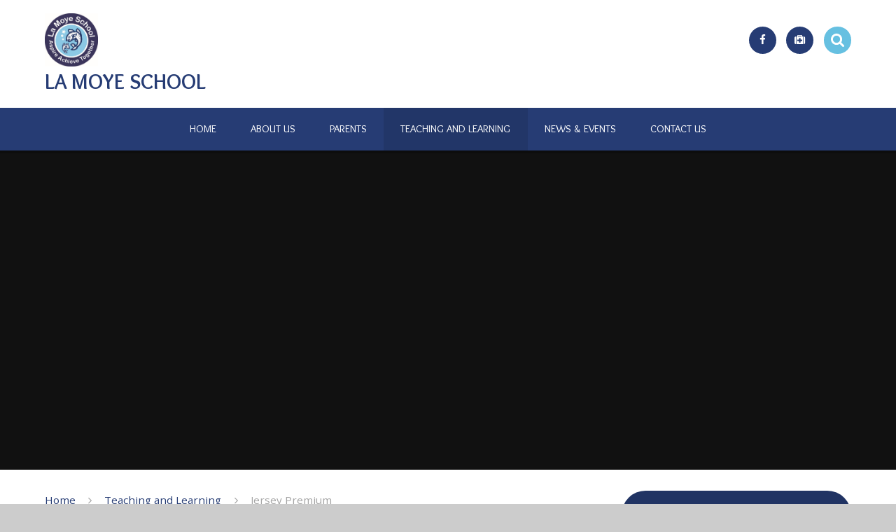

--- FILE ---
content_type: text/html
request_url: https://www.lamoye.sch.je/page/?title=Jersey+Premium&pid=18
body_size: 50012
content:

<!DOCTYPE html>
<!--[if IE 7]><html class="no-ios no-js lte-ie9 lte-ie8 lte-ie7" lang="en" xml:lang="en"><![endif]-->
<!--[if IE 8]><html class="no-ios no-js lte-ie9 lte-ie8"  lang="en" xml:lang="en"><![endif]-->
<!--[if IE 9]><html class="no-ios no-js lte-ie9"  lang="en" xml:lang="en"><![endif]-->
<!--[if !IE]><!--> <html class="no-ios no-js"  lang="en" xml:lang="en"><!--<![endif]-->
	<head>
		<meta http-equiv="X-UA-Compatible" content="IE=edge" />
		<meta http-equiv="content-type" content="text/html; charset=utf-8"/>
		
		<link rel="canonical" href="https://www.lamoye.sch.je/page/?title=Jersey+Premium&amp;pid=18">
		<link rel="stylesheet" integrity="sha512-SfTiTlX6kk+qitfevl/7LibUOeJWlt9rbyDn92a1DqWOw9vWG2MFoays0sgObmWazO5BQPiFucnnEAjpAB+/Sw==" crossorigin="anonymous" referrerpolicy="no-referrer" media="screen" href="https://cdnjs.cloudflare.com/ajax/libs/font-awesome/4.7.0/css/font-awesome.min.css?cache=260112">
<!--[if IE 7]><link rel="stylesheet" media="screen" href="https://cdn.juniperwebsites.co.uk/_includes/font-awesome/4.2.0/css/font-awesome-ie7.min.css?cache=v4.6.56.3">
<![endif]-->
		<title>La Moye School - Jersey Premium</title>
		
		<style type="text/css">
			:root {
				
				--col-pri: rgb(34, 34, 34);
				
				--col-sec: rgb(136, 136, 136);
				
			}
		</style>
		
<!--[if IE]>
<script>
console = {log:function(){return;}};
</script>
<![endif]-->

<script>
	var boolItemEditDisabled;
	var boolLanguageMode, boolLanguageEditOriginal;
	var boolViewingConnect;
	var boolConnectDashboard;
	var displayRegions = [];
	var intNewFileCount = 0;
	strItemType = "page";
	strSubItemType = "page";

	var featureSupport = {
		tagging: false,
		eventTagging: false
	};
	var boolLoggedIn = false;
boolAdminMode = false;
	var boolSuperUser = false;
strCookieBarStyle = 'shape';
	intParentPageID = "9";
	intCurrentItemID = 18;
	var intCurrentCatID = "";
boolIsHomePage = false;
	boolItemEditDisabled = true;
	boolLanguageEditOriginal=true;
	strCurrentLanguage='en-gb';	strFileAttachmentsUploadLocation = 'bottom';	boolViewingConnect = false;	boolConnectDashboard = false;	var objEditorComponentList = {};

</script>

<script src="https://cdn.juniperwebsites.co.uk/admin/_includes/js/mutation_events.min.js?cache=v4.6.56.3"></script>
<script src="https://cdn.juniperwebsites.co.uk/admin/_includes/js/jquery/jquery.js?cache=v4.6.56.3"></script>
<script src="https://cdn.juniperwebsites.co.uk/admin/_includes/js/jquery/jquery.prefilter.js?cache=v4.6.56.3"></script>
<script src="https://cdn.juniperwebsites.co.uk/admin/_includes/js/jquery/jquery.query.js?cache=v4.6.56.3"></script>
<script src="https://cdn.juniperwebsites.co.uk/admin/_includes/js/jquery/js.cookie.js?cache=v4.6.56.3"></script>
<script src="/_includes/editor/template-javascript.asp?cache=260112"></script>
<script src="/admin/_includes/js/functions/minified/functions.login.new.asp?cache=260112"></script>

  <script>

  </script>
<link href="https://www.lamoye.sch.je/feeds/pages.asp?pid=18&lang=en" rel="alternate" type="application/rss+xml" title="La Moye School - Jersey Premium - Page Updates"><link href="https://www.lamoye.sch.je/feeds/comments.asp?title=Jersey Premium&amp;item=page&amp;pid=18" rel="alternate" type="application/rss+xml" title="La Moye School - Jersey Premium - Page Comments"><link rel="stylesheet" media="screen" href="/_site/css/main.css?cache=260112">
<link rel="stylesheet" media="screen" href="/_site/css/content.css?cache=260112">
<style type="text/css" class="customtheme--font">/* overwriting display font */h1, h2, h3, h4, h5, h6,.f_display,.ms-btn > * {font-family: Overlock;}</style><style type="text/css" class="customtheme--pri">/* primary col */.col-pri,.content__region a,.content__title,.content__region h2,.content__region h3,.content__region h4,.content__region h5,.ms-active-pri.active,[data-bgtype="white"] .ms-bg-col,[data-bgtype="mixbot"] .ms-bg-col {color: rgb(38, 60, 116);}.block-d {background: rgb(38, 60, 116);color: #FFF;fill: #FFF;}.bord-pri {border-color: rgb(38, 60, 116);}/* primary bg */.bg-pri,.menu__bar__item__sub,.mason,.ms-btn-pri > *,[data-bgtype="pri"] .ms-bg,[data-bgtype="mixtop"] .ms-bg,[data-bgtype="mixbot"] .ms-bg,[data-bgtype="imgpri"] .ms-bg {background-color: rgb(38, 60, 116);}.content__region .table__container table thead th {background-color: rgb(38, 60, 116);border-left: rgb(38, 60, 116);}.content__news__list__item__img a,.template--accordion h2.template--accordion__title {background-color: rgb(38, 60, 116) !important;}.template--accordion h2.template--accordion__title {border-color: rgb(38, 60, 116) !important;}@media all and (min-width: 769px) {/* primary bg hover */.col-pri-hov:hover,.ms-hov-theme:hover .col-pri-hov,.ms-hov-theme.hovered .col-pri-hov {color: rgb(38, 60, 116) !important;}.bg-pri-hov:hover,.ms-hov-theme:hover .bg-pri-hov,.ms-hov-theme.hovered .bg-pri-hov {background-color: rgb(38, 60, 116);}}</style><style type="text/css" class="customtheme--sec">/* secondary col */.col-sec { color: #66c0e1; }.ms-btn-white > * {color: #66c0e1 !important;}/* secondary bg */.bg-sec,.ms-btn > *,hr {background-color: #66c0e1;}/* secondary border */.bord-sec {border-color: #66c0e1;}@media all and (min-width: 769px) {/* secondary bg hover */.col-sec-hov:hover,.ms-hov-theme:hover .col-sec-hov,.ms-hov-theme.hovered .col-sec-hov {color: #66c0e1 !important;}.bg-sec-hov:hover,.ms-hov-theme:hover .bg-sec-hov,.ms-hov-theme.hovered .bg-sec-hov {background-color: #66c0e1;}}</style>


	<meta name="mobile-web-app-capable" content="yes">
	<meta name="apple-mobile-web-app-capable" content="yes">
	<meta name="viewport" content="width=device-width, initial-scale=1, minimum-scale=1, maximum-scale=1">
	<link rel="author" href="/humans.txt">
	<!-- <link rel="icon" href="/_site/images/favicons/favicon.ico"> -->
	<!-- <link rel="apple-touch-icon" href="/_site/images/favicons/favicon.png"> -->
	<link rel="icon" href="/_site/data/files/images/logo/E23C9B657999BA05DFED6ADBE9076F77.jpg">
	<link rel="apple-touch-icon" href="/_site/data/files/images/logo/E23C9B657999BA05DFED6ADBE9076F77.jpg">
	<link href="https://fonts.googleapis.com/css?family=Open+Sans:400,400i,700,700i" rel="stylesheet">
	<link href="https://fonts.googleapis.com/css?family=Overlock:400,400i,700,700i" rel="stylesheet">
	<link rel="stylesheet" href="/_site/css/print.css" type="text/css" media="print">

	<script type="text/javascript">
	var iOS = ( navigator.userAgent.match(/(iPad|iPhone|iPod)/g) ? true : false );
	if (iOS) { $('html').removeClass('no-ios').addClass('ios'); }
	</script>
	<script src="/_site/js/common.min.js"></script>


	<svg style="display: none;">
		
		<symbol id="icon_arrow" viewBox="0 0 40 24"><path d="M5,23,20,7.24,35.16,23.16h0a2.78,2.78,0,0,0,2,.84A2.93,2.93,0,0,0,40,21a3.07,3.07,0,0,0-.8-2.08h0L22.06.92h0A2.79,2.79,0,0,0,20,0h0a2.79,2.79,0,0,0-2.06.92h0L.79,18.92h0A3.07,3.07,0,0,0,0,21a2.93,2.93,0,0,0,2.86,3A2.8,2.8,0,0,0,5,23Z"/></symbol>
		<symbol id="icon_plus" viewBox="0 0 12 12"><path d="M6.79.79V5.21h4.42a.79.79,0,1,1,0,1.58H6.79v4.42h0a.79.79,0,1,1-1.58,0h0V6.79H.79a.79.79,0,1,1,0-1.58H5.21V.79h0a.79.79,0,1,1,1.58,0Z"/></symbol>
		<symbol id="icon_menu" viewBox="0 0 12 10"><path d="M0,0V2H12V0ZM0,6H12V4H0Zm0,4H12V8H0Z"/></symbol>
	</svg><link rel="stylesheet" media="screen" href="https://cdn.juniperwebsites.co.uk/_includes/css/content-blocks.css?cache=v4.6.56.3">
<link rel="stylesheet" media="screen" href="/_includes/css/cookie-colour.asp?cache=260112">
<link rel="stylesheet" media="screen" href="https://cdn.juniperwebsites.co.uk/_includes/css/cookies.css?cache=v4.6.56.3">
<link rel="stylesheet" media="screen" href="https://cdn.juniperwebsites.co.uk/_includes/css/cookies.advanced.css?cache=v4.6.56.3">
<link rel="stylesheet" media="screen" href="https://cdn.juniperwebsites.co.uk/_includes/css/overlord.css?cache=v4.6.56.3">
<link rel="stylesheet" media="screen" href="https://cdn.juniperwebsites.co.uk/_includes/css/templates.css?cache=v4.6.56.3">
<link rel="stylesheet" media="screen" href="/_site/css/attachments.css?cache=260112">
<link rel="stylesheet" media="screen" href="/_site/css/templates.css?cache=260112">
<style>#print_me { display: none;}</style><script src="https://cdn.juniperwebsites.co.uk/admin/_includes/js/modernizr.js?cache=v4.6.56.3"></script>

        <meta property="og:site_name" content="La Moye School" />
        <meta property="og:title" content="Jersey Premium" />
        <meta property="og:image" content="https://www.lamoye.sch.je/_site/images/design/thumbnail.jpg" />
        <meta property="og:type" content="website" />
        <meta property="twitter:card" content="summary" />
</head>


    <body>


<div id="print_me"></div>
<div class="mason mason--mq mason--inner mason--rounded_true">

	<section class="access">
		<a class="access__anchor" name="header"></a>
		<a class="access__link" href="#content">Skip to content &darr;</a>
	</section>

	

	<header class="header parent block-l f_display">
		<div class="header__main center col-pri">
			<div class="parent js_fit__container">
				<a class="header__logo" href="/">
					<img id="logo" src="/_site/data/files/images/logo/E23C9B657999BA05DFED6ADBE9076F77.jpg" alt="Return the homepage footer logo La Moye School" aria-describedby="logo">
					<h1 class="fs32">LA MOYE SCHOOL</h1>
				</a>
			</div>
			
		</div>

		<section class="menu parent block-d caps">
			
			<button class="menu__btn parent block-d" data-toggle=".mason--menu" aria-label="Toggle mobile menu">
				<span class="abs_fill">
					<div class="menu__btn--front"><i class="fa fa-bars" aria-hidden="true"></i> Menu</div>
					<div class="menu__btn--back"><i class="fa fa-close" aria-hidden="true"></i> Close</div>
				</span>
			</button>
			
			<nav role="navigation" class="menu__bar">
				<ul><li class="menu__bar__item menu__bar__item--page_1"><a class="a_block link-hov" href="/" title="A link to Home"><span>Home</span></a><button class="menu__bar__item__button" data-tab=".menu__bar__item--page_1--expand" aria-label="Navigation to Home"><i class="menu__bar__item__button__icon fa fa-angle-down"></i></button></li><li class="menu__bar__item menu__bar__item--page_6 menu__bar__item--subitems"><a class="a_block link-hov" href="/page/?title=About+Us&amp;pid=6" title="A link to About Us"><span>About Us</span></a><button class="menu__bar__item__button" data-tab=".menu__bar__item--page_6--expand" aria-label="Navigation to About Us"><i class="menu__bar__item__button__icon fa fa-angle-down"></i></button><ul class="menu__bar__item__sub"><li class="menu__bar__item menu__bar__item--page_19"><a class="a_block link-hov" href="/page/?title=Headteacher%27s+Welcome&amp;pid=19" title="A link to Headteacher's Welcome"><span>Headteacher's Welcome</span></a><button class="menu__bar__item__button" data-tab=".menu__bar__item--page_19--expand" aria-label="Navigation to Headteacher's Welcome"><i class="menu__bar__item__button__icon fa fa-angle-down"></i></button></li><li class="menu__bar__item menu__bar__item--page_32"><a class="a_block link-hov" href="/page/?title=Mission%2C+Core+Values+and+Principles&amp;pid=32" title="A link to Mission, Core Values and Principles"><span>Mission, Core Values and Principles</span></a><button class="menu__bar__item__button" data-tab=".menu__bar__item--page_32--expand" aria-label="Navigation to Mission, Core Values and Principles"><i class="menu__bar__item__button__icon fa fa-angle-down"></i></button></li><li class="menu__bar__item menu__bar__item--page_33"><a class="a_block link-hov" href="/page/?title=Our+Strategic+Development+Plan&amp;pid=33" title="A link to Our Strategic Development Plan"><span>Our Strategic Development Plan</span></a><button class="menu__bar__item__button" data-tab=".menu__bar__item--page_33--expand" aria-label="Navigation to Our Strategic Development Plan"><i class="menu__bar__item__button__icon fa fa-angle-down"></i></button></li><li class="menu__bar__item menu__bar__item--page_15"><a class="a_block link-hov" href="/page/?title=School+Data+Reports&amp;pid=15" title="A link to School Data Reports"><span>School Data Reports</span></a><button class="menu__bar__item__button" data-tab=".menu__bar__item--page_15--expand" aria-label="Navigation to School Data Reports"><i class="menu__bar__item__button__icon fa fa-angle-down"></i></button></li><li class="menu__bar__item menu__bar__item--page_14"><a class="a_block link-hov" href="/page/?title=School+Policies&amp;pid=14" title="A link to School Policies"><span>School Policies</span></a><button class="menu__bar__item__button" data-tab=".menu__bar__item--page_14--expand" aria-label="Navigation to School Policies"><i class="menu__bar__item__button__icon fa fa-angle-down"></i></button></li><li class="menu__bar__item menu__bar__item--page_16"><a class="a_block link-hov" href="/page/?title=Safeguarding&amp;pid=16" title="A link to Safeguarding"><span>Safeguarding</span></a><button class="menu__bar__item__button" data-tab=".menu__bar__item--page_16--expand" aria-label="Navigation to Safeguarding"><i class="menu__bar__item__button__icon fa fa-angle-down"></i></button></li><li class="menu__bar__item menu__bar__item--page_12"><a class="a_block link-hov" href="/page/?title=Venue+Hire&amp;pid=12" title="A link to Venue Hire"><span>Venue Hire</span></a><button class="menu__bar__item__button" data-tab=".menu__bar__item--page_12--expand" aria-label="Navigation to Venue Hire"><i class="menu__bar__item__button__icon fa fa-angle-down"></i></button></li><li class="menu__bar__item menu__bar__item--page_82"><a class="a_block link-hov" href="/page/?title=Meet+the+Team&amp;pid=82" title="A link to Meet the Team"><span>Meet the Team</span></a><button class="menu__bar__item__button" data-tab=".menu__bar__item--page_82--expand" aria-label="Navigation to Meet the Team"><i class="menu__bar__item__button__icon fa fa-angle-down"></i></button></li><li class="menu__bar__item menu__bar__item--page_70"><a class="a_block link-hov" href="/page/?title=School+Handbook&amp;pid=70" title="A link to School Handbook"><span>School Handbook</span></a><button class="menu__bar__item__button" data-tab=".menu__bar__item--page_70--expand" aria-label="Navigation to School Handbook"><i class="menu__bar__item__button__icon fa fa-angle-down"></i></button></li><li class="menu__bar__item menu__bar__item--page_96"><a class="a_block link-hov" href="/page/?title=School+Review+Report&amp;pid=96" title="A link to School Review Report"><span>School Review Report</span></a><button class="menu__bar__item__button" data-tab=".menu__bar__item--page_96--expand" aria-label="Navigation to School Review Report"><i class="menu__bar__item__button__icon fa fa-angle-down"></i></button></li></ul></li><li class="menu__bar__item menu__bar__item--page_8 menu__bar__item--subitems"><a class="a_block link-hov" href="/page/?title=Parents&amp;pid=8" title="A link to Parents"><span>Parents</span></a><button class="menu__bar__item__button" data-tab=".menu__bar__item--page_8--expand" aria-label="Navigation to Parents"><i class="menu__bar__item__button__icon fa fa-angle-down"></i></button><ul class="menu__bar__item__sub"><li class="menu__bar__item menu__bar__item--page_83"><a class="a_block link-hov" href="/page/?title=Report+Child+Absence&amp;pid=83" title="A link to Report Child Absence"><span>Report Child Absence</span></a><button class="menu__bar__item__button" data-tab=".menu__bar__item--page_83--expand" aria-label="Navigation to Report Child Absence"><i class="menu__bar__item__button__icon fa fa-angle-down"></i></button></li><li class="menu__bar__item menu__bar__item--page_87"><a class="a_block link-hov" href="/page/?title=Wraparound+Care&amp;pid=87" title="A link to Wraparound Care"><span>Wraparound Care</span></a><button class="menu__bar__item__button" data-tab=".menu__bar__item--page_87--expand" aria-label="Navigation to Wraparound Care"><i class="menu__bar__item__button__icon fa fa-angle-down"></i></button></li><li class="menu__bar__item menu__bar__item--page_89"><a class="a_block link-hov" href="/page/?title=Communication+in+Different+Languages&amp;pid=89" title="A link to Communication in Different Languages"><span>Communication in Different Languages</span></a><button class="menu__bar__item__button" data-tab=".menu__bar__item--page_89--expand" aria-label="Navigation to Communication in Different Languages"><i class="menu__bar__item__button__icon fa fa-angle-down"></i></button></li><li class="menu__bar__item menu__bar__item--page_84"><a class="a_block link-hov" href="/page/?title=Data+Protection+Permissions&amp;pid=84" title="A link to Data Protection Permissions"><span>Data Protection Permissions</span></a><button class="menu__bar__item__button" data-tab=".menu__bar__item--page_84--expand" aria-label="Navigation to Data Protection Permissions"><i class="menu__bar__item__button__icon fa fa-angle-down"></i></button></li><li class="menu__bar__item menu__bar__item--page_77"><a class="a_block link-hov" href="/page/?title=Key+Dates+%26amp%3B+Newsletters&amp;pid=77" title="A link to Key Dates &amp; Newsletters"><span>Key Dates &amp; Newsletters</span></a><button class="menu__bar__item__button" data-tab=".menu__bar__item--page_77--expand" aria-label="Navigation to Key Dates &amp; Newsletters"><i class="menu__bar__item__button__icon fa fa-angle-down"></i></button></li><li class="menu__bar__item menu__bar__item--page_17"><a class="a_block link-hov" href="/page/?title=PTA&amp;pid=17" title="A link to PTA"><span>PTA</span></a><button class="menu__bar__item__button" data-tab=".menu__bar__item--page_17--expand" aria-label="Navigation to PTA"><i class="menu__bar__item__button__icon fa fa-angle-down"></i></button></li><li class="menu__bar__item menu__bar__item--page_13"><a class="a_block link-hov" href="/page/?title=School+Uniform&amp;pid=13" title="A link to School Uniform"><span>School Uniform</span></a><button class="menu__bar__item__button" data-tab=".menu__bar__item--page_13--expand" aria-label="Navigation to School Uniform"><i class="menu__bar__item__button__icon fa fa-angle-down"></i></button></li><li class="menu__bar__item menu__bar__item--page_92"><a class="a_block link-hov" href="/page/?title=Parent+Helper+Visit+Agreement&amp;pid=92" title="A link to Parent Helper Visit Agreement"><span>Parent Helper Visit Agreement</span></a><button class="menu__bar__item__button" data-tab=".menu__bar__item--page_92--expand" aria-label="Navigation to Parent Helper Visit Agreement"><i class="menu__bar__item__button__icon fa fa-angle-down"></i></button></li><li class="menu__bar__item menu__bar__item--page_97"><a class="a_block link-hov" href="/page/?title=French+Pen+Pal+Programme&amp;pid=97" title="A link to French Pen Pal Programme"><span>French Pen Pal Programme</span></a><button class="menu__bar__item__button" data-tab=".menu__bar__item--page_97--expand" aria-label="Navigation to French Pen Pal Programme"><i class="menu__bar__item__button__icon fa fa-angle-down"></i></button></li><li class="menu__bar__item menu__bar__item--page_110"><a class="a_block link-hov" href="/page/?title=%26%238203%3BHealth&amp;pid=110" title="A link to &#8203;Health"><span>&#8203;Health</span></a><button class="menu__bar__item__button" data-tab=".menu__bar__item--page_110--expand" aria-label="Navigation to &#8203;Health"><i class="menu__bar__item__button__icon fa fa-angle-down"></i></button></li><li class="menu__bar__item menu__bar__item--page_112"><a class="a_block link-hov" href="/page/?title=Coming+to+and+from+School&amp;pid=112" title="A link to Coming to and from School"><span>Coming to and from School</span></a><button class="menu__bar__item__button" data-tab=".menu__bar__item--page_112--expand" aria-label="Navigation to Coming to and from School"><i class="menu__bar__item__button__icon fa fa-angle-down"></i></button></li><li class="menu__bar__item menu__bar__item--page_113"><a class="a_block link-hov" href="/page/?title=Forms&amp;pid=113" title="A link to Forms"><span>Forms</span></a><button class="menu__bar__item__button" data-tab=".menu__bar__item--page_113--expand" aria-label="Navigation to Forms"><i class="menu__bar__item__button__icon fa fa-angle-down"></i></button></li><li class="menu__bar__item menu__bar__item--page_108"><a class="a_block link-hov" href="/page/?title=The+School+Day&amp;pid=108" title="A link to The School Day"><span>The School Day</span></a><button class="menu__bar__item__button" data-tab=".menu__bar__item--page_108--expand" aria-label="Navigation to The School Day"><i class="menu__bar__item__button__icon fa fa-angle-down"></i></button></li><li class="menu__bar__item menu__bar__item--page_114"><a class="a_block link-hov" href="/page/?title=eTwinning&amp;pid=114" title="A link to eTwinning"><span>eTwinning</span></a><button class="menu__bar__item__button" data-tab=".menu__bar__item--page_114--expand" aria-label="Navigation to eTwinning"><i class="menu__bar__item__button__icon fa fa-angle-down"></i></button></li><li class="menu__bar__item menu__bar__item--page_115"><a class="a_block link-hov" href="/page/?title=Flourish+by+Caring+Cooks&amp;pid=115" title="A link to Flourish by Caring Cooks"><span>Flourish by Caring Cooks</span></a><button class="menu__bar__item__button" data-tab=".menu__bar__item--page_115--expand" aria-label="Navigation to Flourish by Caring Cooks"><i class="menu__bar__item__button__icon fa fa-angle-down"></i></button></li></ul></li><li class="menu__bar__item menu__bar__item--page_9 menu__bar__item--subitems menu__bar__item--selected"><a class="a_block link-hov" href="/page/?title=Teaching+and+Learning&amp;pid=9" title="A link to Teaching and Learning"><span>Teaching and Learning</span></a><button class="menu__bar__item__button" data-tab=".menu__bar__item--page_9--expand" aria-label="Navigation to Teaching and Learning"><i class="menu__bar__item__button__icon fa fa-angle-down"></i></button><ul class="menu__bar__item__sub"><li class="menu__bar__item menu__bar__item--page_20"><a class="a_block link-hov" href="/page/?title=Our+Curriculum&amp;pid=20" title="A link to Our Curriculum"><span>Our Curriculum</span></a><button class="menu__bar__item__button" data-tab=".menu__bar__item--page_20--expand" aria-label="Navigation to Our Curriculum"><i class="menu__bar__item__button__icon fa fa-angle-down"></i></button></li><li class="menu__bar__item menu__bar__item--page_38"><a class="a_block link-hov" href="/page/?title=Curriculum+Newsletters&amp;pid=38" title="A link to Curriculum Newsletters"><span>Curriculum Newsletters</span></a><button class="menu__bar__item__button" data-tab=".menu__bar__item--page_38--expand" aria-label="Navigation to Curriculum Newsletters"><i class="menu__bar__item__button__icon fa fa-angle-down"></i></button></li><li class="menu__bar__item menu__bar__item--page_18 menu__bar__item--selected menu__bar__item--final"><a class="a_block link-hov" href="/page/?title=Jersey+Premium&amp;pid=18" title="A link to Jersey Premium"><span>Jersey Premium</span></a><button class="menu__bar__item__button" data-tab=".menu__bar__item--page_18--expand" aria-label="Navigation to Jersey Premium"><i class="menu__bar__item__button__icon fa fa-angle-down"></i></button></li><li class="menu__bar__item menu__bar__item--page_35"><a class="a_block link-hov" href="/page/?title=Early+Years+Foundation+Stage&amp;pid=35" title="A link to Early Years Foundation Stage"><span>Early Years Foundation Stage</span></a><button class="menu__bar__item__button" data-tab=".menu__bar__item--page_35--expand" aria-label="Navigation to Early Years Foundation Stage"><i class="menu__bar__item__button__icon fa fa-angle-down"></i></button></li><li class="menu__bar__item menu__bar__item--page_111"><a class="a_block link-hov" href="/page/?title=%26%238203%3B%26%238203%3B%26%238203%3B%26%238203%3B%26%238203%3B%26%238203%3B%26%238203%3BEco%2DSchool&amp;pid=111" title="A link to &#8203;&#8203;&#8203;&#8203;&#8203;&#8203;&#8203;Eco-School"><span>&#8203;&#8203;&#8203;&#8203;&#8203;&#8203;&#8203;Eco-School</span></a><button class="menu__bar__item__button" data-tab=".menu__bar__item--page_111--expand" aria-label="Navigation to &#8203;&#8203;&#8203;&#8203;&#8203;&#8203;&#8203;Eco-School"><i class="menu__bar__item__button__icon fa fa-angle-down"></i></button></li><li class="menu__bar__item menu__bar__item--page_78"><a class="a_block link-hov" href="/page/?title=PIRA%2FPUMA%2FGAPs+Access&amp;pid=78" title="A link to PIRA/PUMA/GAPs Access"><span>PIRA/PUMA/GAPs Access</span></a><button class="menu__bar__item__button" data-tab=".menu__bar__item--page_78--expand" aria-label="Navigation to PIRA/PUMA/GAPs Access"><i class="menu__bar__item__button__icon fa fa-angle-down"></i></button></li><li class="menu__bar__item menu__bar__item--page_93"><a class="a_block link-hov" href="/page/?title=Rights+Respecting+School&amp;pid=93" title="A link to Rights Respecting School"><span>Rights Respecting School</span></a><button class="menu__bar__item__button" data-tab=".menu__bar__item--page_93--expand" aria-label="Navigation to Rights Respecting School"><i class="menu__bar__item__button__icon fa fa-angle-down"></i></button></li><li class="menu__bar__item menu__bar__item--page_91"><a class="a_block link-hov" href="/page/?title=S%2EE%2EN%2ED&amp;pid=91" title="A link to S.E.N.D"><span>S.E.N.D</span></a><button class="menu__bar__item__button" data-tab=".menu__bar__item--page_91--expand" aria-label="Navigation to S.E.N.D"><i class="menu__bar__item__button__icon fa fa-angle-down"></i></button></li><li class="menu__bar__item menu__bar__item--form_28"><a class="a_block link-hov" href="/form/?pid=9&amp;form=28" title="A link to School-Run Clubs"><span>School-Run Clubs</span></a><button class="menu__bar__item__button" data-tab=".menu__bar__item--form_28--expand" aria-label="Navigation to School-Run Clubs"><i class="menu__bar__item__button__icon fa fa-angle-down"></i></button></li><li class="menu__bar__item menu__bar__item--page_59"><a class="a_block link-hov" href="/page/?title=Times+Table+Rock+Stars+and+Numbots&amp;pid=59" title="A link to Times Table Rock Stars and Numbots"><span>Times Table Rock Stars and Numbots</span></a><button class="menu__bar__item__button" data-tab=".menu__bar__item--page_59--expand" aria-label="Navigation to Times Table Rock Stars and Numbots"><i class="menu__bar__item__button__icon fa fa-angle-down"></i></button></li></ul></li><li class="menu__bar__item menu__bar__item--page_3 menu__bar__item--subitems"><a class="a_block link-hov" href="/page/?title=News+%26amp%3B+Events&amp;pid=3" title="A link to News &amp; Events"><span>News &amp; Events</span></a><button class="menu__bar__item__button" data-tab=".menu__bar__item--page_3--expand" aria-label="Navigation to News &amp; Events"><i class="menu__bar__item__button__icon fa fa-angle-down"></i></button><ul class="menu__bar__item__sub"><li class="menu__bar__item menu__bar__item--url_1"><a class="a_block link-hov" href="/calendar/?calid=1&amp;pid=3&amp;viewid=1" title="A link to News &amp; Events"><span>News &amp; Events</span></a><button class="menu__bar__item__button" data-tab=".menu__bar__item--url_1--expand" aria-label="Navigation to News &amp; Events"><i class="menu__bar__item__button__icon fa fa-angle-down"></i></button></li><li class="menu__bar__item menu__bar__item--news_category_1"><a class="a_block link-hov" href="/news/?pid=3&amp;nid=1" title="A link to Latest News"><span>Latest News</span></a><button class="menu__bar__item__button" data-tab=".menu__bar__item--news_category_1--expand" aria-label="Navigation to Latest News"><i class="menu__bar__item__button__icon fa fa-angle-down"></i></button></li></ul></li><li class="menu__bar__item menu__bar__item--page_2"><a class="a_block link-hov" href="/page/?title=Contact+Us&amp;pid=2" title="A link to Contact Us"><span>Contact Us</span></a><button class="menu__bar__item__button" data-tab=".menu__bar__item--page_2--expand" aria-label="Navigation to Contact Us"><i class="menu__bar__item__button__icon fa fa-angle-down"></i></button></li></ul>
				<div class="menu__extra block-l">
					<div class="menu__extra__nocookies">
						
						<div class="menu__extra__item iconlinks js_listfit">
						
							<button class="js_listfit__btn ms-btn-circle bg-pri" aria-label="Close the icon links">
								<i class="fa fa-link" aria-hidden="true"></i>
								<span>
									<svg class='icon_close col-pri'><use xlink:href='#icon_close' x='0' y='0'/></svg>
								</span>
							</button>
							<nav role="navigation"><ul><li><a class='ms-btn-circle bg-pri link-hov' href='https://www.facebook.com/www.lamoyeschool.co.uk/' target='_blank' title='Facebook'><span>Facebook</span><i class='fa fa-facebook'></i></a></li><li><a class='ms-btn-circle bg-pri link-hov' href='/page/?title=Report+Child+Absent&pid=83' target='_self' title='Report Child Absent'><span>Report Child Absent</span><i class='fa fa-medkit'></i></a></li></ul></nav>
						</div><form class="menu__extra__item search" method="post" action="/search/default.asp?pid=0">
						    <input class="search__input bg-sec" type="text" value="" name="searchValue" placeholder="Search" aria-label="Search the site" />
						</form>
					</div>
				</div>
			</nav>
		</section>
		
	</header>

	
		<section class="hero hero--inner parent">
			<div class="hero__main">
				<ul class="hero__slideshow abs_fill list">
				    <li class="hero__slideshow__item abs_fill"><div class="hero__img abs_fill" data-src="/_site/data/files/images/slideshow/08B46A3670A21CFB6A6936A028F33C0C.jpg" data-bgfill="cover"></div></li><li class="hero__slideshow__item abs_fill"><div class="hero__img abs_fill" data-src="/_site/data/files/images/slideshow/17F9F73E5C5EBE9FC40A56A1C2540B15.jpg" data-bgfill="cover"></div></li><li class="hero__slideshow__item abs_fill"><div class="hero__img abs_fill" data-src="/_site/data/files/images/slideshow/30D7CC4D59B313174B896830ECE0E1A3.jpg" data-bgfill="cover"></div></li><li class="hero__slideshow__item abs_fill"><div class="hero__img abs_fill" data-src="/_site/data/files/images/slideshow/3887AB3666721441B158E03DBB6B016C.JPG" data-bgfill="cover"></div></li><li class="hero__slideshow__item abs_fill"><div class="hero__img abs_fill" data-src="/_site/data/files/images/slideshow/4CF720C11B03E4F36306AF70047BF837.jpg" data-bgfill="cover"></div></li><li class="hero__slideshow__item abs_fill"><div class="hero__img abs_fill" data-src="/_site/data/files/images/slideshow/78C98615A616C701700AFF1307D91DAF.jpg" data-bgfill="cover"></div></li><li class="hero__slideshow__item abs_fill"><div class="hero__img abs_fill" data-src="/_site/data/files/images/slideshow/A0176824A3CBAB89A5898BDFB4B8581E.jpg" data-bgfill="cover"></div></li><li class="hero__slideshow__item abs_fill"><div class="hero__img abs_fill" data-src="/_site/data/files/images/slideshow/DFE3FDD4AC8B462831FA8DEE24700B04.jpg" data-bgfill="cover"></div></li>
				</ul>
			</div>
			
		</section>
		

	<main class="main parent block-l">
		<div class="main__content ms-center">
			<div class="content content--page">
				<a class="content__anchor" name="content"></a>
				<ul class="content__path"><li class="content__path__item content__path__item--page_1"><i class="content__path__item__sep fa fa-angle-right"></i><a class="content__path__item__link col-pri" href="/">Home</a></li><li class="content__path__item content__path__item--page_9 content__path__item--selected"><i class="content__path__item__sep fa fa-angle-right"></i><a class="content__path__item__link col-pri" href="/page/?title=Teaching+and+Learning&amp;pid=9">Teaching and Learning</a></li><li class="content__path__item content__path__item--page_18 content__path__item--selected content__path__item--final"><i class="content__path__item__sep fa fa-angle-right"></i><a class="content__path__item__link col-pri" href="/page/?title=Jersey+Premium&amp;pid=18">Jersey Premium</a></li></ul><h1 class="content__title" id="itemTitle">Jersey Premium</h1>
				<div class="content__region"><h3>Eligibility for Jersey Premium</h3>

<p>There are three eligibility criteria:</p>

<ul>
	<li>all pupils who are&nbsp;have&nbsp;ever been&nbsp;Looked After Children (LAC)</li>
	<li>children from households which have recently claimed Income Support</li>
	<li>children from households with &#39;Registered&#39; status that would qualify to claim Income Support if they had lived in Jersey for five years&nbsp;</li>
</ul>

<h3>Expressing a parental preference</h3>

<p>The Education and Social Security Departments work together to identify children who are eligible for Jersey Premium. Parents and schools will be informed who their eligible pupils are.</p>

<p>If you do not want&nbsp;your child&nbsp;to benefit from Jersey Premium, you need to inform your child&#39;s school in writing.</p>

<h2>School Admission</h2>

<p>Applying for a States&#39; school place:</p>

<p>You must complete and return the admission form below to the Education department.</p>

<p>You&nbsp;will also need copies of:</p>

<ul>
	<li>Proof of address in Jersey;</li>
	<li>Proof of your child&#39;s identity;</li>
	<li>Proof of both parent&#39;s identities; and</li>
	<li>Your child&#39;s birth certificate.</li>
</ul>

<p>Click on <a href="https://www.gov.je/Education/Schools/FindingSchool/Pages/Admissions.aspx" target="_blank">this&nbsp;link</a> below to find out more</p>

<p>To read the <a href="/_site/data/files/jersey_premium/P%20Admissions%20to%20Non%20Fee%20Paying%20Primary%20Schools%20Policy%2020160727%20PH.pdf" target="_blank">States of Jersey Admissions policy click</a>.</p>

<p>Read the States of Jersey <a href="/_site/data/files/jersey_premium/P%20School%20Admissions%20Appeals%20Policy%2020160727%20PH.pdf" target="_blank">Admission Appeals Policy</a> to appeal for an admission decision.</p>

<p><strong>PDF Download Link</strong></p>

<div class="template template--accordion">
<h2 class="template--accordion__title">Jersey Premium Fact Sheets</h2>

<div class="template--accordion__container" data-tabu="">
<ol>
	<li><a class="button--1" href="http://www.gov.je/SiteCollectionDocuments/Education/ID%20English%20Jersey%20Premium%20Fact%20Sheet.pdf">Jersey Premium Fact Sheet (English)</a></li>
	<li><a class="button--1" href="http://www.gov.je/SiteCollectionDocuments/Education/ID%20English%20Jersey%20Premium%20Fact%20Sheet.pdf">Jersey Premium Fact Sheet (Romanian)</a></li>
	<li><a class="button--1" href="https://www.gov.je/SiteCollectionDocuments/Education/ID%20Polish%20Jersey%20Premium%20Fact%20Sheet.pdf">Jersey Premium Fact Sheet (Polish)</a></li>
	<li><a class="button--1" href="https://www.gov.je/SiteCollectionDocuments/Education/ID%20Portuguese%20Jersey%20Premium%20Fact%20Sheet.pdf">Jersey Premium Fact Sheet (Portuguese)</a></li>
</ol>
</div>
</div>

<div class="template template--accordion">
<h2 class="template--accordion__title">Jersey Premium Application Forms</h2>

<div class="template--accordion__container" data-tabu="">
<ol>
	<li><a href="https://www.gov.je/SiteCollectionDocuments/Education/F%20Eligibility%20Questionnaire%20Jersey%20Premium.pdf">Jersey Premium Application Form (English)</a></li>
	<li><a href="https://www.gov.je/SiteCollectionDocuments/Education/F%20Eligibility%20Questionnaire%20Jersey%20Premium%20Polish.pdf">Jersey Premium Application Form (Polish)</a></li>
	<li><a class="button--1" href="https://www.gov.je/SiteCollectionDocuments/Education/F%20Eligibility%20Questionnaire%20Jersey%20Premium%20Portuguese.pdf">Jersey Premium Application Form (Portuguese)</a></li>
	<li><a href="https://www.gov.je/SiteCollectionDocuments/Education/F%20Eligibility%20Questionnaire%20Jersey%20Premium%20Romanian.pdf">Jersey Premium Application Form (Romanian)</a></li>
</ol>
</div>
</div>
</div><div class="content__attachments">
<ol class="content__attachments__list content__attachments__list--3 fileAttachmentList">
<li><a class="ms-rounded" id="content__attachments__list__item--1090" href="https://www.lamoye.sch.je/attachments/download.asp?file=1090&amp;type=docx" target="_blank" rel="1090"><div class="attach__icon ms-btn-circle r180 bg-sec"><svg><use xlink:href='#icon_arrow' x='0' y='0'/></svg></div><div class="attach__txt"><div class="attach__name col-pri">JP Strategy 24 <span></span></div><div class="attach__type caps">docx</div></div></a></li>
<li><a class="ms-rounded" id="content__attachments__list__item--1228" href="https://www.lamoye.sch.je/attachments/download.asp?file=1228&amp;type=pdf" target="_blank" rel="1228"><div class="attach__icon ms-btn-circle r180 bg-sec"><svg><use xlink:href='#icon_arrow' x='0' y='0'/></svg></div><div class="attach__txt"><div class="attach__name col-pri">JP-Strategy-25 <span></span></div><div class="attach__type caps">pdf</div></div></a></li></ol>				</div>
				
			</div>

			
			<nav class="subnav parent block-d ms-rounded">
				<a class="subnav__anchor" name="subnav"></a>
				<header class="subnav__header">
					<h3 class="subnav__title">In this section</h3>
				</header>
				<ul class="subnav__list"><li class="subnav__list__item subnav__list__item--page_20"><a class="subnav__list__item__link link-hov" id="page_20" href="/page/?title=Our+Curriculum&amp;pid=20"><span>Our Curriculum</span><svg class="subnav__icon col-sec"><use xlink:href='#icon_arrow' x='0' y='0'/></svg></a></li><li class="subnav__list__item subnav__list__item--page_38"><a class="subnav__list__item__link link-hov" id="page_38" href="/page/?title=Curriculum+Newsletters&amp;pid=38"><span>Curriculum Newsletters</span><svg class="subnav__icon col-sec"><use xlink:href='#icon_arrow' x='0' y='0'/></svg></a></li><li class="subnav__list__item subnav__list__item--page_18 subnav__list__item--selected subnav__list__item--final"><a class="subnav__list__item__link link-hov" id="page_18" href="/page/?title=Jersey+Premium&amp;pid=18"><span>Jersey Premium</span><svg class="subnav__icon col-sec"><use xlink:href='#icon_arrow' x='0' y='0'/></svg></a></li><li class="subnav__list__item subnav__list__item--page_35"><a class="subnav__list__item__link link-hov" id="page_35" href="/page/?title=Early+Years+Foundation+Stage&amp;pid=35"><span>Early Years Foundation Stage</span><svg class="subnav__icon col-sec"><use xlink:href='#icon_arrow' x='0' y='0'/></svg></a></li><li class="subnav__list__item subnav__list__item--page_111"><a class="subnav__list__item__link link-hov" id="page_111" href="/page/?title=%26%238203%3B%26%238203%3B%26%238203%3B%26%238203%3B%26%238203%3B%26%238203%3B%26%238203%3BEco%2DSchool&amp;pid=111"><span>&#8203;&#8203;&#8203;&#8203;&#8203;&#8203;&#8203;Eco-School</span><svg class="subnav__icon col-sec"><use xlink:href='#icon_arrow' x='0' y='0'/></svg></a></li><li class="subnav__list__item subnav__list__item--page_78"><a class="subnav__list__item__link link-hov" id="page_78" href="/page/?title=PIRA%2FPUMA%2FGAPs+Access&amp;pid=78"><span>PIRA/PUMA/GAPs Access</span><svg class="subnav__icon col-sec"><use xlink:href='#icon_arrow' x='0' y='0'/></svg></a></li><li class="subnav__list__item subnav__list__item--page_93"><a class="subnav__list__item__link link-hov" id="page_93" href="/page/?title=Rights+Respecting+School&amp;pid=93"><span>Rights Respecting School</span><svg class="subnav__icon col-sec"><use xlink:href='#icon_arrow' x='0' y='0'/></svg></a></li><li class="subnav__list__item subnav__list__item--page_91"><a class="subnav__list__item__link link-hov" id="page_91" href="/page/?title=S%2EE%2EN%2ED&amp;pid=91"><span>S.E.N.D</span><svg class="subnav__icon col-sec"><use xlink:href='#icon_arrow' x='0' y='0'/></svg></a></li><li class="subnav__list__item subnav__list__item--form_28"><a class="subnav__list__item__link link-hov" id="form_28" href="/form/?pid=9&amp;form=28"><span>School-Run Clubs</span><svg class="subnav__icon col-sec"><use xlink:href='#icon_arrow' x='0' y='0'/></svg></a></li><li class="subnav__list__item subnav__list__item--page_59"><a class="subnav__list__item__link link-hov" id="page_59" href="/page/?title=Times+Table+Rock+Stars+and+Numbots&amp;pid=59"><span>Times Table Rock Stars and Numbots</span><svg class="subnav__icon col-sec"><use xlink:href='#icon_arrow' x='0' y='0'/></svg></a></li></ul>
			</nav>
			

		</div>
	</main>









	<footer class="footer center">
		<div class="footer__main block-d">
			<div class="ms-center">
				<div class="footer__txt">
					<p>&copy; 2026 La Moye School
						<span class="footer__sep footer__sep--tab">&bull;</span>
						School Website Design by <a rel="nofollow" target="_blank" href="https://websites.junipereducation.org/"> e4education</a>
						<span class="footer__sep footer__sep--lap">&bull;</span>
						<a href="https://www.lamoye.sch.je/accessibility-statement/">Accessibility Statement</a>
						<span class="footer__sep footer__sep--lap">&bull;</span>
						<span class="no-brk"><a href="https://www.lamoye.sch.je/accessibility.asp?level=high-vis&amp;item=page_18" title="This link will display the current page in high visibility mode, suitable for screen reader software">High Visibility Version</a></span>
						<span class="footer__sep">&bull;</span>
						<a href="/sitemap/?pid=0">Sitemap</a>
						<span class="footer__sep">&bull;</span>
						<span class="no-brk"><a href="/privacy-cookies/">Privacy Policy</a></span>
						<a href="#" id="cookie_settings" role="button" title="Cookie Settings" aria-label="Cookie Settings">Cookie Settings</a>
<script>
	$(document).ready(function() {
		$('#cookie_settings').on('click', function(event) { 
			event.preventDefault();
			$('.cookie_information__icon').trigger('click');
		});
	}); 
</script>
					</p>
				</div>
				<a class="footer__back ms-btn-circle invert col-pri" data-scroll="#header" href="#header" name="footer" title="Footer back to top" aria-label="Back to top button">
					<svg><use xlink:href='#icon_arrow' x='0' y='0'/></svg>
				</a>
			</div>
		</div>
		<div class="footer__logos parent center block-l">
			
		</div>
	</footer>

</div>

<!-- JS -->
<script src="/_includes/js/mason.min.js"></script>


<script src="/_site/js/scripts.min.js"></script>

<!-- /JS -->
<script src="https://cdn.juniperwebsites.co.uk/admin/_includes/js/functions/minified/functions.dialog.js?cache=v4.6.56.3"></script>
<div class="cookie_information cookie_information--shape cookie_information--bottom cookie_information--left cookie_information--active"> <div class="cookie_information__icon_container "> <div class="cookie_information__icon " role="button" title="Cookie Settings" aria-label="Toggle Cookie Settings"><i class="fa fa-exclamation" aria-hidden="true"></i></div> <div class="cookie_information__hex "></div> </div> <div class="cookie_information__inner"> <div class="cookie_information__hex cookie_information__hex--large"></div> <div class="cookie_information__info"> <p class="cookie_information_heading">Cookie Policy</p> <article>This site uses cookies to store information on your computer. <a href="/privacy-cookies" title="See cookie policy">Click here for more information</a><div class="cookie_information__buttons"><button class="cookie_information__button " data-type="allow" title="Allow" aria-label="Allow">Allow</button><button class="cookie_information__button  " data-type="deny" title="Deny" aria-label="Deny">Deny</button></div></article> </div> <button class="cookie_information__close" title="Close" aria-label="Close"> <i class="fa fa-times" aria-hidden="true"></i> </button> </div></div>

<script>
    var strDialogTitle = 'Cookie Settings',
        strDialogSaveButton = 'Save',
        strDialogRevokeButton = 'Revoke';

    $(document).ready(function(){
        $('.cookie_information__icon, .cookie_information__close').on('click', function() {
            $('.cookie_information').toggleClass('cookie_information--active');
        });

        if ($.cookie.allowed()) {
            $('.cookie_information__icon_container').addClass('cookie_information__icon_container--hidden');
            $('.cookie_information').removeClass('cookie_information--active');
        }

        $(document).on('click', '.cookie_information__button', function() {
            var strType = $(this).data('type');
            if (strType === 'settings') {
                openCookieSettings();
            } else {
                saveCookiePreferences(strType, '');
            }
        });
        if (!$('.cookie_ui').length) {
            $('body').append($('<div>', {
                class: 'cookie_ui'
            }));
        }

        var openCookieSettings = function() {
            $('body').e4eDialog({
                diagTitle: strDialogTitle,
                contentClass: 'clublist--add',
                width: '500px',
                height: '90%',
                source: '/privacy-cookies/cookie-popup.asp',
                bind: false,
                appendTo: '.cookie_ui',
                buttons: [{
                    id: 'primary',
                    label: strDialogSaveButton,
                    fn: function() {
                        var arrAllowedItems = [];
                        var strType = 'allow';
                        arrAllowedItems.push('core');
                        if ($('#cookie--targeting').is(':checked')) arrAllowedItems.push('targeting');
                        if ($('#cookie--functional').is(':checked')) arrAllowedItems.push('functional');
                        if ($('#cookie--performance').is(':checked')) arrAllowedItems.push('performance');
                        if (!arrAllowedItems.length) strType = 'deny';
                        if (!arrAllowedItems.length === 4) arrAllowedItems = 'all';
                        saveCookiePreferences(strType, arrAllowedItems.join(','));
                        this.close();
                    }
                }, {
                    id: 'close',
                    
                    label: strDialogRevokeButton,
                    
                    fn: function() {
                        saveCookiePreferences('deny', '');
                        this.close();
                    }
                }]
            });
        }
        var saveCookiePreferences = function(strType, strCSVAllowedItems) {
            if (!strType) return;
            if (!strCSVAllowedItems) strCSVAllowedItems = 'all';
            $.ajax({
                'url': '/privacy-cookies/json.asp?action=updateUserPreferances',
                data: {
                    preference: strType,
                    allowItems: strCSVAllowedItems === 'all' ? '' : strCSVAllowedItems
                },
                success: function(data) {
                    var arrCSVAllowedItems = strCSVAllowedItems.split(',');
                    if (data) {
                        if ('allow' === strType && (strCSVAllowedItems === 'all' || (strCSVAllowedItems.indexOf('core') > -1 && strCSVAllowedItems.indexOf('targeting') > -1) && strCSVAllowedItems.indexOf('functional') > -1 && strCSVAllowedItems.indexOf('performance') > -1)) {
                            if ($(document).find('.no__cookies').length > 0) {
                                $(document).find('.no__cookies').each(function() {
                                    if ($(this).data('replacement')) {
                                        var replacement = $(this).data('replacement')
                                        $(this).replaceWith(replacement);
                                    } else {
                                        window.location.reload();
                                    }
                                });
                            }
                            $('.cookie_information__icon_container').addClass('cookie_information__icon_container--hidden');
                            $('.cookie_information').removeClass('cookie_information--active');
                            $('.cookie_information__info').find('article').replaceWith(data);
                        } else {
                            $('.cookie_information__info').find('article').replaceWith(data);
                            if(strType === 'dontSave' || strType === 'save') {
                                $('.cookie_information').removeClass('cookie_information--active');
                            } else if(strType === 'deny') {
                                $('.cookie_information').addClass('cookie_information--active');
                            } else {
                                $('.cookie_information').removeClass('cookie_information--active');
                            }
                        }
                    }
                }
            });
        }
    });
</script><script>
var loadedJS = {"https://cdn.juniperwebsites.co.uk/admin/_includes/js/mutation_events.min.js": true,"https://cdn.juniperwebsites.co.uk/admin/_includes/js/jquery/jquery.js": true,"https://cdn.juniperwebsites.co.uk/admin/_includes/js/jquery/jquery.prefilter.js": true,"https://cdn.juniperwebsites.co.uk/admin/_includes/js/jquery/jquery.query.js": true,"https://cdn.juniperwebsites.co.uk/admin/_includes/js/jquery/js.cookie.js": true,"/_includes/editor/template-javascript.asp": true,"/admin/_includes/js/functions/minified/functions.login.new.asp": true,"https://cdn.juniperwebsites.co.uk/admin/_includes/js/modernizr.js": true,"https://cdn.juniperwebsites.co.uk/admin/_includes/js/functions/minified/functions.dialog.js": true};
var loadedCSS = {"https://cdnjs.cloudflare.com/ajax/libs/font-awesome/4.7.0/css/font-awesome.min.css": true,"https://cdn.juniperwebsites.co.uk/_includes/font-awesome/4.2.0/css/font-awesome-ie7.min.css": true,"/_site/css/main.css": true,"/_site/css/content.css": true,"https://cdn.juniperwebsites.co.uk/_includes/css/content-blocks.css": true,"/_includes/css/cookie-colour.asp": true,"https://cdn.juniperwebsites.co.uk/_includes/css/cookies.css": true,"https://cdn.juniperwebsites.co.uk/_includes/css/cookies.advanced.css": true,"https://cdn.juniperwebsites.co.uk/_includes/css/overlord.css": true,"https://cdn.juniperwebsites.co.uk/_includes/css/templates.css": true,"/_site/css/attachments.css": true,"/_site/css/templates.css": true};
</script>


</body>
</html>